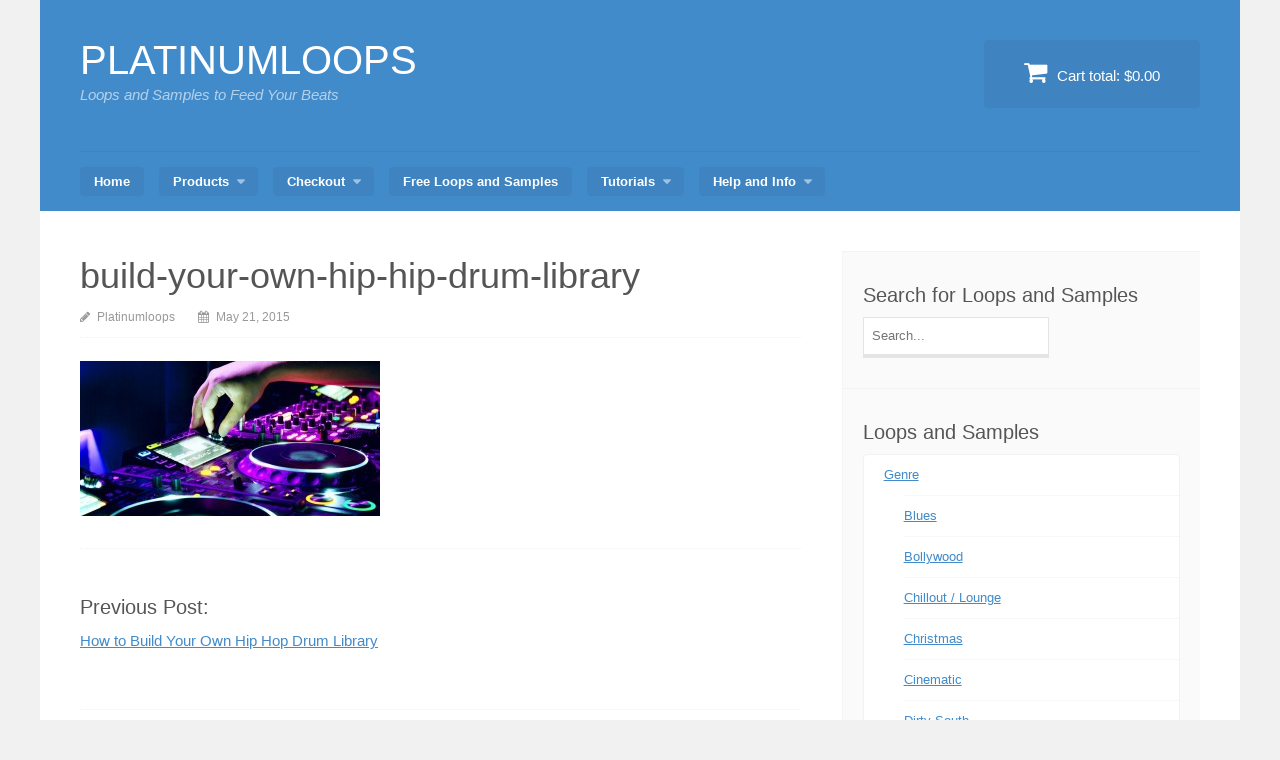

--- FILE ---
content_type: text/html; charset=UTF-8
request_url: https://www.platinumloops.com/how-to-build-your-own-hip-hop-drum-library/build-your-own-hip-hip-drum-library/
body_size: 8832
content:
<!DOCTYPE html>
<html lang="en-US">
<head>
<meta charset="UTF-8">
<meta name="viewport" content="width=device-width, initial-scale=1">
<link rel="profile" href="http://gmpg.org/xfn/11">
<link rel="pingback" href="https://www.platinumloops.com/xmlrpc.php">
<meta name='robots' content='index, follow, max-image-preview:large, max-snippet:-1, max-video-preview:-1' />
	<style>img:is([sizes="auto" i], [sizes^="auto," i]) { contain-intrinsic-size: 3000px 1500px }</style>
	
	<!-- This site is optimized with the Yoast SEO plugin v26.1.1 - https://yoast.com/wordpress/plugins/seo/ -->
	<title>build-your-own-hip-hip-drum-library - PLATINUMLOOPS</title>
	<link rel="canonical" href="https://www.platinumloops.com/how-to-build-your-own-hip-hop-drum-library/build-your-own-hip-hip-drum-library/" />
	<meta property="og:locale" content="en_US" />
	<meta property="og:type" content="article" />
	<meta property="og:title" content="build-your-own-hip-hip-drum-library - PLATINUMLOOPS" />
	<meta property="og:url" content="https://www.platinumloops.com/how-to-build-your-own-hip-hop-drum-library/build-your-own-hip-hip-drum-library/" />
	<meta property="og:site_name" content="PLATINUMLOOPS" />
	<meta property="article:modified_time" content="2015-05-21T16:47:51+00:00" />
	<meta property="og:image" content="https://www.platinumloops.com/how-to-build-your-own-hip-hop-drum-library/build-your-own-hip-hip-drum-library" />
	<meta property="og:image:width" content="900" />
	<meta property="og:image:height" content="464" />
	<meta property="og:image:type" content="image/jpeg" />
	<script type="application/ld+json" class="yoast-schema-graph">{"@context":"https://schema.org","@graph":[{"@type":"WebPage","@id":"https://www.platinumloops.com/how-to-build-your-own-hip-hop-drum-library/build-your-own-hip-hip-drum-library/","url":"https://www.platinumloops.com/how-to-build-your-own-hip-hop-drum-library/build-your-own-hip-hip-drum-library/","name":"build-your-own-hip-hip-drum-library - PLATINUMLOOPS","isPartOf":{"@id":"https://www.platinumloops.com/#website"},"primaryImageOfPage":{"@id":"https://www.platinumloops.com/how-to-build-your-own-hip-hop-drum-library/build-your-own-hip-hip-drum-library/#primaryimage"},"image":{"@id":"https://www.platinumloops.com/how-to-build-your-own-hip-hop-drum-library/build-your-own-hip-hip-drum-library/#primaryimage"},"thumbnailUrl":"https://www.platinumloops.com/wp-content/uploads/2015/05/build-your-own-hip-hip-drum-library.jpg","datePublished":"2015-05-21T16:47:34+00:00","dateModified":"2015-05-21T16:47:51+00:00","breadcrumb":{"@id":"https://www.platinumloops.com/how-to-build-your-own-hip-hop-drum-library/build-your-own-hip-hip-drum-library/#breadcrumb"},"inLanguage":"en-US","potentialAction":[{"@type":"ReadAction","target":["https://www.platinumloops.com/how-to-build-your-own-hip-hop-drum-library/build-your-own-hip-hip-drum-library/"]}]},{"@type":"ImageObject","inLanguage":"en-US","@id":"https://www.platinumloops.com/how-to-build-your-own-hip-hop-drum-library/build-your-own-hip-hip-drum-library/#primaryimage","url":"https://www.platinumloops.com/wp-content/uploads/2015/05/build-your-own-hip-hip-drum-library.jpg","contentUrl":"https://www.platinumloops.com/wp-content/uploads/2015/05/build-your-own-hip-hip-drum-library.jpg","width":900,"height":464,"caption":"Build Your Own Hip Hop Drum Library"},{"@type":"BreadcrumbList","@id":"https://www.platinumloops.com/how-to-build-your-own-hip-hop-drum-library/build-your-own-hip-hip-drum-library/#breadcrumb","itemListElement":[{"@type":"ListItem","position":1,"name":"Home","item":"https://www.platinumloops.com/"},{"@type":"ListItem","position":2,"name":"How to Build Your Own Hip Hop Drum Library","item":"https://www.platinumloops.com/how-to-build-your-own-hip-hop-drum-library/"},{"@type":"ListItem","position":3,"name":"build-your-own-hip-hip-drum-library"}]},{"@type":"WebSite","@id":"https://www.platinumloops.com/#website","url":"https://www.platinumloops.com/","name":"PLATINUMLOOPS","description":"Loops and Samples to Feed Your Beats","publisher":{"@id":"https://www.platinumloops.com/#organization"},"potentialAction":[{"@type":"SearchAction","target":{"@type":"EntryPoint","urlTemplate":"https://www.platinumloops.com/?s={search_term_string}"},"query-input":{"@type":"PropertyValueSpecification","valueRequired":true,"valueName":"search_term_string"}}],"inLanguage":"en-US"},{"@type":"Organization","@id":"https://www.platinumloops.com/#organization","name":"Platinumloops","url":"https://www.platinumloops.com/","logo":{"@type":"ImageObject","inLanguage":"en-US","@id":"https://www.platinumloops.com/#/schema/logo/image/","url":"https://www.platinumloops.com/wp-content/uploads/2014/05/pl-logo-2014-small-b.jpg","contentUrl":"https://www.platinumloops.com/wp-content/uploads/2014/05/pl-logo-2014-small-b.jpg","width":296,"height":32,"caption":"Platinumloops"},"image":{"@id":"https://www.platinumloops.com/#/schema/logo/image/"}}]}</script>
	<!-- / Yoast SEO plugin. -->


<link rel="alternate" type="application/rss+xml" title="PLATINUMLOOPS &raquo; Feed" href="https://www.platinumloops.com/feed/" />
<link rel="alternate" type="application/rss+xml" title="PLATINUMLOOPS &raquo; Comments Feed" href="https://www.platinumloops.com/comments/feed/" />
<script type="text/javascript">
/* <![CDATA[ */
window._wpemojiSettings = {"baseUrl":"https:\/\/s.w.org\/images\/core\/emoji\/16.0.1\/72x72\/","ext":".png","svgUrl":"https:\/\/s.w.org\/images\/core\/emoji\/16.0.1\/svg\/","svgExt":".svg","source":{"concatemoji":"https:\/\/www.platinumloops.com\/wp-includes\/js\/wp-emoji-release.min.js?ver=6.8.3"}};
/*! This file is auto-generated */
!function(s,n){var o,i,e;function c(e){try{var t={supportTests:e,timestamp:(new Date).valueOf()};sessionStorage.setItem(o,JSON.stringify(t))}catch(e){}}function p(e,t,n){e.clearRect(0,0,e.canvas.width,e.canvas.height),e.fillText(t,0,0);var t=new Uint32Array(e.getImageData(0,0,e.canvas.width,e.canvas.height).data),a=(e.clearRect(0,0,e.canvas.width,e.canvas.height),e.fillText(n,0,0),new Uint32Array(e.getImageData(0,0,e.canvas.width,e.canvas.height).data));return t.every(function(e,t){return e===a[t]})}function u(e,t){e.clearRect(0,0,e.canvas.width,e.canvas.height),e.fillText(t,0,0);for(var n=e.getImageData(16,16,1,1),a=0;a<n.data.length;a++)if(0!==n.data[a])return!1;return!0}function f(e,t,n,a){switch(t){case"flag":return n(e,"\ud83c\udff3\ufe0f\u200d\u26a7\ufe0f","\ud83c\udff3\ufe0f\u200b\u26a7\ufe0f")?!1:!n(e,"\ud83c\udde8\ud83c\uddf6","\ud83c\udde8\u200b\ud83c\uddf6")&&!n(e,"\ud83c\udff4\udb40\udc67\udb40\udc62\udb40\udc65\udb40\udc6e\udb40\udc67\udb40\udc7f","\ud83c\udff4\u200b\udb40\udc67\u200b\udb40\udc62\u200b\udb40\udc65\u200b\udb40\udc6e\u200b\udb40\udc67\u200b\udb40\udc7f");case"emoji":return!a(e,"\ud83e\udedf")}return!1}function g(e,t,n,a){var r="undefined"!=typeof WorkerGlobalScope&&self instanceof WorkerGlobalScope?new OffscreenCanvas(300,150):s.createElement("canvas"),o=r.getContext("2d",{willReadFrequently:!0}),i=(o.textBaseline="top",o.font="600 32px Arial",{});return e.forEach(function(e){i[e]=t(o,e,n,a)}),i}function t(e){var t=s.createElement("script");t.src=e,t.defer=!0,s.head.appendChild(t)}"undefined"!=typeof Promise&&(o="wpEmojiSettingsSupports",i=["flag","emoji"],n.supports={everything:!0,everythingExceptFlag:!0},e=new Promise(function(e){s.addEventListener("DOMContentLoaded",e,{once:!0})}),new Promise(function(t){var n=function(){try{var e=JSON.parse(sessionStorage.getItem(o));if("object"==typeof e&&"number"==typeof e.timestamp&&(new Date).valueOf()<e.timestamp+604800&&"object"==typeof e.supportTests)return e.supportTests}catch(e){}return null}();if(!n){if("undefined"!=typeof Worker&&"undefined"!=typeof OffscreenCanvas&&"undefined"!=typeof URL&&URL.createObjectURL&&"undefined"!=typeof Blob)try{var e="postMessage("+g.toString()+"("+[JSON.stringify(i),f.toString(),p.toString(),u.toString()].join(",")+"));",a=new Blob([e],{type:"text/javascript"}),r=new Worker(URL.createObjectURL(a),{name:"wpTestEmojiSupports"});return void(r.onmessage=function(e){c(n=e.data),r.terminate(),t(n)})}catch(e){}c(n=g(i,f,p,u))}t(n)}).then(function(e){for(var t in e)n.supports[t]=e[t],n.supports.everything=n.supports.everything&&n.supports[t],"flag"!==t&&(n.supports.everythingExceptFlag=n.supports.everythingExceptFlag&&n.supports[t]);n.supports.everythingExceptFlag=n.supports.everythingExceptFlag&&!n.supports.flag,n.DOMReady=!1,n.readyCallback=function(){n.DOMReady=!0}}).then(function(){return e}).then(function(){var e;n.supports.everything||(n.readyCallback(),(e=n.source||{}).concatemoji?t(e.concatemoji):e.wpemoji&&e.twemoji&&(t(e.twemoji),t(e.wpemoji)))}))}((window,document),window._wpemojiSettings);
/* ]]> */
</script>
<style id='wp-emoji-styles-inline-css' type='text/css'>

	img.wp-smiley, img.emoji {
		display: inline !important;
		border: none !important;
		box-shadow: none !important;
		height: 1em !important;
		width: 1em !important;
		margin: 0 0.07em !important;
		vertical-align: -0.1em !important;
		background: none !important;
		padding: 0 !important;
	}
</style>
<link rel='stylesheet' id='wp-block-library-css' href='https://www.platinumloops.com/wp-includes/css/dist/block-library/style.min.css?ver=6.8.3' type='text/css' media='all' />
<style id='classic-theme-styles-inline-css' type='text/css'>
/*! This file is auto-generated */
.wp-block-button__link{color:#fff;background-color:#32373c;border-radius:9999px;box-shadow:none;text-decoration:none;padding:calc(.667em + 2px) calc(1.333em + 2px);font-size:1.125em}.wp-block-file__button{background:#32373c;color:#fff;text-decoration:none}
</style>
<link rel='stylesheet' id='edd-blocks-css' href='https://www.platinumloops.com/wp-content/plugins/easy-digital-downloads-pro/includes/blocks/assets/css/edd-blocks.css?ver=3.5.2' type='text/css' media='all' />
<style id='global-styles-inline-css' type='text/css'>
:root{--wp--preset--aspect-ratio--square: 1;--wp--preset--aspect-ratio--4-3: 4/3;--wp--preset--aspect-ratio--3-4: 3/4;--wp--preset--aspect-ratio--3-2: 3/2;--wp--preset--aspect-ratio--2-3: 2/3;--wp--preset--aspect-ratio--16-9: 16/9;--wp--preset--aspect-ratio--9-16: 9/16;--wp--preset--color--black: #000000;--wp--preset--color--cyan-bluish-gray: #abb8c3;--wp--preset--color--white: #ffffff;--wp--preset--color--pale-pink: #f78da7;--wp--preset--color--vivid-red: #cf2e2e;--wp--preset--color--luminous-vivid-orange: #ff6900;--wp--preset--color--luminous-vivid-amber: #fcb900;--wp--preset--color--light-green-cyan: #7bdcb5;--wp--preset--color--vivid-green-cyan: #00d084;--wp--preset--color--pale-cyan-blue: #8ed1fc;--wp--preset--color--vivid-cyan-blue: #0693e3;--wp--preset--color--vivid-purple: #9b51e0;--wp--preset--gradient--vivid-cyan-blue-to-vivid-purple: linear-gradient(135deg,rgba(6,147,227,1) 0%,rgb(155,81,224) 100%);--wp--preset--gradient--light-green-cyan-to-vivid-green-cyan: linear-gradient(135deg,rgb(122,220,180) 0%,rgb(0,208,130) 100%);--wp--preset--gradient--luminous-vivid-amber-to-luminous-vivid-orange: linear-gradient(135deg,rgba(252,185,0,1) 0%,rgba(255,105,0,1) 100%);--wp--preset--gradient--luminous-vivid-orange-to-vivid-red: linear-gradient(135deg,rgba(255,105,0,1) 0%,rgb(207,46,46) 100%);--wp--preset--gradient--very-light-gray-to-cyan-bluish-gray: linear-gradient(135deg,rgb(238,238,238) 0%,rgb(169,184,195) 100%);--wp--preset--gradient--cool-to-warm-spectrum: linear-gradient(135deg,rgb(74,234,220) 0%,rgb(151,120,209) 20%,rgb(207,42,186) 40%,rgb(238,44,130) 60%,rgb(251,105,98) 80%,rgb(254,248,76) 100%);--wp--preset--gradient--blush-light-purple: linear-gradient(135deg,rgb(255,206,236) 0%,rgb(152,150,240) 100%);--wp--preset--gradient--blush-bordeaux: linear-gradient(135deg,rgb(254,205,165) 0%,rgb(254,45,45) 50%,rgb(107,0,62) 100%);--wp--preset--gradient--luminous-dusk: linear-gradient(135deg,rgb(255,203,112) 0%,rgb(199,81,192) 50%,rgb(65,88,208) 100%);--wp--preset--gradient--pale-ocean: linear-gradient(135deg,rgb(255,245,203) 0%,rgb(182,227,212) 50%,rgb(51,167,181) 100%);--wp--preset--gradient--electric-grass: linear-gradient(135deg,rgb(202,248,128) 0%,rgb(113,206,126) 100%);--wp--preset--gradient--midnight: linear-gradient(135deg,rgb(2,3,129) 0%,rgb(40,116,252) 100%);--wp--preset--font-size--small: 13px;--wp--preset--font-size--medium: 20px;--wp--preset--font-size--large: 36px;--wp--preset--font-size--x-large: 42px;--wp--preset--spacing--20: 0.44rem;--wp--preset--spacing--30: 0.67rem;--wp--preset--spacing--40: 1rem;--wp--preset--spacing--50: 1.5rem;--wp--preset--spacing--60: 2.25rem;--wp--preset--spacing--70: 3.38rem;--wp--preset--spacing--80: 5.06rem;--wp--preset--shadow--natural: 6px 6px 9px rgba(0, 0, 0, 0.2);--wp--preset--shadow--deep: 12px 12px 50px rgba(0, 0, 0, 0.4);--wp--preset--shadow--sharp: 6px 6px 0px rgba(0, 0, 0, 0.2);--wp--preset--shadow--outlined: 6px 6px 0px -3px rgba(255, 255, 255, 1), 6px 6px rgba(0, 0, 0, 1);--wp--preset--shadow--crisp: 6px 6px 0px rgba(0, 0, 0, 1);}:where(.is-layout-flex){gap: 0.5em;}:where(.is-layout-grid){gap: 0.5em;}body .is-layout-flex{display: flex;}.is-layout-flex{flex-wrap: wrap;align-items: center;}.is-layout-flex > :is(*, div){margin: 0;}body .is-layout-grid{display: grid;}.is-layout-grid > :is(*, div){margin: 0;}:where(.wp-block-columns.is-layout-flex){gap: 2em;}:where(.wp-block-columns.is-layout-grid){gap: 2em;}:where(.wp-block-post-template.is-layout-flex){gap: 1.25em;}:where(.wp-block-post-template.is-layout-grid){gap: 1.25em;}.has-black-color{color: var(--wp--preset--color--black) !important;}.has-cyan-bluish-gray-color{color: var(--wp--preset--color--cyan-bluish-gray) !important;}.has-white-color{color: var(--wp--preset--color--white) !important;}.has-pale-pink-color{color: var(--wp--preset--color--pale-pink) !important;}.has-vivid-red-color{color: var(--wp--preset--color--vivid-red) !important;}.has-luminous-vivid-orange-color{color: var(--wp--preset--color--luminous-vivid-orange) !important;}.has-luminous-vivid-amber-color{color: var(--wp--preset--color--luminous-vivid-amber) !important;}.has-light-green-cyan-color{color: var(--wp--preset--color--light-green-cyan) !important;}.has-vivid-green-cyan-color{color: var(--wp--preset--color--vivid-green-cyan) !important;}.has-pale-cyan-blue-color{color: var(--wp--preset--color--pale-cyan-blue) !important;}.has-vivid-cyan-blue-color{color: var(--wp--preset--color--vivid-cyan-blue) !important;}.has-vivid-purple-color{color: var(--wp--preset--color--vivid-purple) !important;}.has-black-background-color{background-color: var(--wp--preset--color--black) !important;}.has-cyan-bluish-gray-background-color{background-color: var(--wp--preset--color--cyan-bluish-gray) !important;}.has-white-background-color{background-color: var(--wp--preset--color--white) !important;}.has-pale-pink-background-color{background-color: var(--wp--preset--color--pale-pink) !important;}.has-vivid-red-background-color{background-color: var(--wp--preset--color--vivid-red) !important;}.has-luminous-vivid-orange-background-color{background-color: var(--wp--preset--color--luminous-vivid-orange) !important;}.has-luminous-vivid-amber-background-color{background-color: var(--wp--preset--color--luminous-vivid-amber) !important;}.has-light-green-cyan-background-color{background-color: var(--wp--preset--color--light-green-cyan) !important;}.has-vivid-green-cyan-background-color{background-color: var(--wp--preset--color--vivid-green-cyan) !important;}.has-pale-cyan-blue-background-color{background-color: var(--wp--preset--color--pale-cyan-blue) !important;}.has-vivid-cyan-blue-background-color{background-color: var(--wp--preset--color--vivid-cyan-blue) !important;}.has-vivid-purple-background-color{background-color: var(--wp--preset--color--vivid-purple) !important;}.has-black-border-color{border-color: var(--wp--preset--color--black) !important;}.has-cyan-bluish-gray-border-color{border-color: var(--wp--preset--color--cyan-bluish-gray) !important;}.has-white-border-color{border-color: var(--wp--preset--color--white) !important;}.has-pale-pink-border-color{border-color: var(--wp--preset--color--pale-pink) !important;}.has-vivid-red-border-color{border-color: var(--wp--preset--color--vivid-red) !important;}.has-luminous-vivid-orange-border-color{border-color: var(--wp--preset--color--luminous-vivid-orange) !important;}.has-luminous-vivid-amber-border-color{border-color: var(--wp--preset--color--luminous-vivid-amber) !important;}.has-light-green-cyan-border-color{border-color: var(--wp--preset--color--light-green-cyan) !important;}.has-vivid-green-cyan-border-color{border-color: var(--wp--preset--color--vivid-green-cyan) !important;}.has-pale-cyan-blue-border-color{border-color: var(--wp--preset--color--pale-cyan-blue) !important;}.has-vivid-cyan-blue-border-color{border-color: var(--wp--preset--color--vivid-cyan-blue) !important;}.has-vivid-purple-border-color{border-color: var(--wp--preset--color--vivid-purple) !important;}.has-vivid-cyan-blue-to-vivid-purple-gradient-background{background: var(--wp--preset--gradient--vivid-cyan-blue-to-vivid-purple) !important;}.has-light-green-cyan-to-vivid-green-cyan-gradient-background{background: var(--wp--preset--gradient--light-green-cyan-to-vivid-green-cyan) !important;}.has-luminous-vivid-amber-to-luminous-vivid-orange-gradient-background{background: var(--wp--preset--gradient--luminous-vivid-amber-to-luminous-vivid-orange) !important;}.has-luminous-vivid-orange-to-vivid-red-gradient-background{background: var(--wp--preset--gradient--luminous-vivid-orange-to-vivid-red) !important;}.has-very-light-gray-to-cyan-bluish-gray-gradient-background{background: var(--wp--preset--gradient--very-light-gray-to-cyan-bluish-gray) !important;}.has-cool-to-warm-spectrum-gradient-background{background: var(--wp--preset--gradient--cool-to-warm-spectrum) !important;}.has-blush-light-purple-gradient-background{background: var(--wp--preset--gradient--blush-light-purple) !important;}.has-blush-bordeaux-gradient-background{background: var(--wp--preset--gradient--blush-bordeaux) !important;}.has-luminous-dusk-gradient-background{background: var(--wp--preset--gradient--luminous-dusk) !important;}.has-pale-ocean-gradient-background{background: var(--wp--preset--gradient--pale-ocean) !important;}.has-electric-grass-gradient-background{background: var(--wp--preset--gradient--electric-grass) !important;}.has-midnight-gradient-background{background: var(--wp--preset--gradient--midnight) !important;}.has-small-font-size{font-size: var(--wp--preset--font-size--small) !important;}.has-medium-font-size{font-size: var(--wp--preset--font-size--medium) !important;}.has-large-font-size{font-size: var(--wp--preset--font-size--large) !important;}.has-x-large-font-size{font-size: var(--wp--preset--font-size--x-large) !important;}
:where(.wp-block-post-template.is-layout-flex){gap: 1.25em;}:where(.wp-block-post-template.is-layout-grid){gap: 1.25em;}
:where(.wp-block-columns.is-layout-flex){gap: 2em;}:where(.wp-block-columns.is-layout-grid){gap: 2em;}
:root :where(.wp-block-pullquote){font-size: 1.5em;line-height: 1.6;}
</style>
<link rel='stylesheet' id='contact-form-7-css' href='https://www.platinumloops.com/wp-content/plugins/contact-form-7/includes/css/styles.css?ver=6.1.2' type='text/css' media='all' />
<link rel='stylesheet' id='wpcdt-public-css-css' href='https://www.platinumloops.com/wp-content/plugins/countdown-timer-ultimate/assets/css/wpcdt-public.css?ver=2.6.6' type='text/css' media='all' />
<link rel='stylesheet' id='edd-styles-css' href='https://www.platinumloops.com/wp-content/plugins/easy-digital-downloads-pro/assets/css/edd.min.css?ver=3.5.2' type='text/css' media='all' />
<link rel='stylesheet' id='vendd-style-css' href='https://www.platinumloops.com/wp-content/themes/vendd/style.css?ver=6.8.3' type='text/css' media='all' />
<link rel='stylesheet' id='vendd-fontawesome-css' href='https://www.platinumloops.com/wp-content/themes/vendd/inc/fonts/font-awesome/css/font-awesome.min.css?ver=1.2.7' type='text/css' media='all' />
<script type="text/javascript" src="https://www.platinumloops.com/wp-includes/js/jquery/jquery.min.js?ver=3.7.1" id="jquery-core-js"></script>
<script type="text/javascript" src="https://www.platinumloops.com/wp-includes/js/jquery/jquery-migrate.min.js?ver=3.4.1" id="jquery-migrate-js"></script>
<link rel="https://api.w.org/" href="https://www.platinumloops.com/wp-json/" /><link rel="alternate" title="JSON" type="application/json" href="https://www.platinumloops.com/wp-json/wp/v2/media/2544" /><link rel="EditURI" type="application/rsd+xml" title="RSD" href="https://www.platinumloops.com/xmlrpc.php?rsd" />
<meta name="generator" content="WordPress 6.8.3" />
<link rel='shortlink' href='https://www.platinumloops.com/?p=2544' />
<link rel="alternate" title="oEmbed (JSON)" type="application/json+oembed" href="https://www.platinumloops.com/wp-json/oembed/1.0/embed?url=https%3A%2F%2Fwww.platinumloops.com%2Fhow-to-build-your-own-hip-hop-drum-library%2Fbuild-your-own-hip-hip-drum-library%2F" />
<link rel="alternate" title="oEmbed (XML)" type="text/xml+oembed" href="https://www.platinumloops.com/wp-json/oembed/1.0/embed?url=https%3A%2F%2Fwww.platinumloops.com%2Fhow-to-build-your-own-hip-hop-drum-library%2Fbuild-your-own-hip-hip-drum-library%2F&#038;format=xml" />
<meta name="generator" content="Easy Digital Downloads v3.5.2" />

	<style type="text/css">
									</style>
	</head>

<body class="attachment wp-singular attachment-template-default single single-attachment postid-2544 attachmentid-2544 attachment-jpeg wp-theme-vendd edd-js-none">
<div id="page" class="hfeed site">
	<a class="skip-link screen-reader-text" href="#content">Skip to content</a>

	
	<header id="masthead" class="site-header" role="banner">
		<div class="page-inner">
			<div class="site-branding">
				<span class="site-title">
												<a href="https://www.platinumloops.com/" title="PLATINUMLOOPS" rel="home">
							PLATINUMLOOPS							</a>
											</span>
									<h2 class="site-description">Loops and Samples to Feed Your Beats</h2>
							</div>

												<a href="https://www.platinumloops.com/checkout/" class="header-cart">
						<i class="fa fa-shopping-cart"></i>
						Cart total: <span class="header-cart-total">&#36;0.00</span>					</a>
							
							<nav id="site-navigation" class="main-navigation" role="navigation">
					<span class="menu-toggle"><span class="vendd-menu-toggle-text">Menu</span><i class="fa fa-bars vendd-menu-icon"></i></span>
					<div class="menu-second-container"><ul id="menu-second" class="clear nav-menu"><li id="menu-item-2670" class="menu-item menu-item-type-custom menu-item-object-custom menu-item-home menu-item-2670"><a href="https://www.platinumloops.com">Home</a></li>
<li id="menu-item-2582" class="menu-item menu-item-type-custom menu-item-object-custom menu-item-has-children menu-item-2582"><a href="https://www.platinumloops.com/downloads/">Products</a>
<ul class="sub-menu">
	<li id="menu-item-2578" class="menu-item menu-item-type-taxonomy menu-item-object-download_category menu-item-2578"><a href="https://www.platinumloops.com/downloads/category/genre/">Genre</a></li>
	<li id="menu-item-2579" class="menu-item menu-item-type-taxonomy menu-item-object-download_category menu-item-2579"><a href="https://www.platinumloops.com/downloads/category/instrument/">Instrument</a></li>
	<li id="menu-item-2580" class="menu-item menu-item-type-taxonomy menu-item-object-download_category menu-item-2580"><a href="https://www.platinumloops.com/downloads/category/megapack-bundles/">MegaPack Bundles</a></li>
	<li id="menu-item-2581" class="menu-item menu-item-type-taxonomy menu-item-object-download_category menu-item-2581"><a href="https://www.platinumloops.com/downloads/category/multisamples/">Multisamples</a></li>
</ul>
</li>
<li id="menu-item-2961" class="menu-item menu-item-type-custom menu-item-object-custom menu-item-has-children menu-item-2961"><a href="https://www.platinumloops.com/checkout/">Checkout</a>
<ul class="sub-menu">
	<li id="menu-item-3137" class="menu-item menu-item-type-custom menu-item-object-custom menu-item-3137"><a href="https://www.platinumloops.com/customer-login/">Customer Login</a></li>
	<li id="menu-item-2669" class="menu-item menu-item-type-post_type menu-item-object-page menu-item-2669"><a href="https://www.platinumloops.com/checkout/purchase-history/">Purchase History</a></li>
</ul>
</li>
<li id="menu-item-2585" class="menu-item menu-item-type-custom menu-item-object-custom menu-item-2585"><a href="https://www.platinumloops.com/free-loops-and-samples/">Free Loops and Samples</a></li>
<li id="menu-item-2576" class="menu-item menu-item-type-taxonomy menu-item-object-category menu-item-has-children menu-item-2576"><a href="https://www.platinumloops.com/category/tutorials/">Tutorials</a>
<ul class="sub-menu">
	<li id="menu-item-2586" class="menu-item menu-item-type-custom menu-item-object-custom menu-item-2586"><a href="https://www.platinumloops.com/category/tutorials/">Tutorials</a></li>
	<li id="menu-item-2577" class="menu-item menu-item-type-taxonomy menu-item-object-category menu-item-2577"><a href="https://www.platinumloops.com/category/free-sounds/">Free Sounds</a></li>
</ul>
</li>
<li id="menu-item-2658" class="menu-item menu-item-type-post_type menu-item-object-page menu-item-has-children menu-item-2658"><a href="https://www.platinumloops.com/help-and-information/">Help and Info</a>
<ul class="sub-menu">
	<li id="menu-item-2660" class="menu-item menu-item-type-post_type menu-item-object-page menu-item-2660"><a href="https://www.platinumloops.com/about-platinumloops/">About Platinumloops</a></li>
	<li id="menu-item-2647" class="menu-item menu-item-type-post_type menu-item-object-page menu-item-2647"><a href="https://www.platinumloops.com/frequently-asked-questions/">Frequently Asked Questions</a></li>
	<li id="menu-item-2646" class="menu-item menu-item-type-post_type menu-item-object-page menu-item-2646"><a href="https://www.platinumloops.com/contact-platinumloops/">Contact Platinumloops</a></li>
	<li id="menu-item-2648" class="menu-item menu-item-type-post_type menu-item-object-page menu-item-2648"><a href="https://www.platinumloops.com/how-to-download-your-sample-packs/">How to Download Your Sample Packs</a></li>
	<li id="menu-item-2659" class="menu-item menu-item-type-post_type menu-item-object-page menu-item-2659"><a href="https://www.platinumloops.com/how-to-buy/">How to Buy</a></li>
</ul>
</li>
</ul></div>				</nav><!-- #site-navigation -->
					</div><!-- .page-inner [header] -->

	</header><!-- #masthead -->

	<div id="content" class="site-content">
		<div class="page-inner">

	<div id="primary" class="content-area">
		<main id="main" class="site-main" role="main">

		
			
<article id="post-2544" class="post-2544 attachment type-attachment status-inherit hentry">
	<header class="entry-header">
		<h1 class="entry-title">build-your-own-hip-hip-drum-library</h1>
		<div class="entry-meta">
				<span class="byline byline-item">
		<i class="fa fa-pencil"></i>
		<span class="author vcard"><a class="url fn n" href="https://www.platinumloops.com/author/hu8ob9io1/">Platinumloops</a></span>	</span>
	<span class="posted-on byline-item">
		<i class="fa fa-calendar"></i>
		<a href="https://www.platinumloops.com/how-to-build-your-own-hip-hop-drum-library/build-your-own-hip-hip-drum-library/" rel="bookmark"><time class="entry-date published" datetime="2015-05-21T16:47:34-07:00">May 21, 2015</time><time class="updated" datetime="2015-05-21T16:47:51-07:00">May 21, 2015</time></a>	</span>
			</div><!-- .entry-meta -->
	</header><!-- .entry-header -->

	<div class="entry-content">
		<p class="attachment"><a href='https://www.platinumloops.com/wp-content/uploads/2015/05/build-your-own-hip-hip-drum-library.jpg'><img decoding="async" width="300" height="155" src="https://www.platinumloops.com/wp-content/uploads/2015/05/build-your-own-hip-hip-drum-library-300x155.jpg" class="attachment-medium size-medium" alt="Build Your Own Hip Hop Drum Library" srcset="https://www.platinumloops.com/wp-content/uploads/2015/05/build-your-own-hip-hip-drum-library-300x155.jpg 300w, https://www.platinumloops.com/wp-content/uploads/2015/05/build-your-own-hip-hip-drum-library.jpg 900w" sizes="(max-width: 300px) 100vw, 300px" /></a></p>
	</div><!-- .entry-content -->

	<footer class="entry-footer">
			</footer><!-- .entry-footer -->
</article><!-- #post-## -->

				<nav class="navigation post-navigation" role="navigation">
		<h1 class="screen-reader-text">Post navigation</h1>
		<div class="nav-links">
			<div class="nav-previous"><span class="post-nav-title">Previous Post:</span> <a href="https://www.platinumloops.com/how-to-build-your-own-hip-hop-drum-library/" rel="prev">How to Build Your Own Hip Hop Drum Library</a></div>		</div><!-- .nav-links -->
	</nav><!-- .navigation -->
	
			
		
		</main><!-- #main -->
	</div><!-- #primary -->


<div id="secondary" class="widget-area" role="complementary">

	<aside id="search-6" class="widget widget_search"><span class="widget-title">Search for Loops and Samples</span><form role="search" method="get" id="search-form" action="https://www.platinumloops.com/">
    <div class="search-wrap">
    	<label class="screen-reader-text" for="s">Search for:</label>
        <input type="search" placeholder="Search..." name="s" id="search-input" value="" />
        <input class="screen-reader-text" type="submit" id="search-submit" value="Search" />
    </div>
</form>
</aside><aside id="edd_categories_tags_widget-5" class="widget widget_edd_categories_tags_widget"><span class="widget-title">Loops and Samples</span><ul class="edd-taxonomy-widget">
	<li class="cat-item cat-item-84"><a href="https://www.platinumloops.com/downloads/category/genre/">Genre</a>
<ul class='children'>
	<li class="cat-item cat-item-105"><a href="https://www.platinumloops.com/downloads/category/genre/blues/">Blues</a>
</li>
	<li class="cat-item cat-item-101"><a href="https://www.platinumloops.com/downloads/category/genre/bollywood/">Bollywood</a>
</li>
	<li class="cat-item cat-item-102"><a href="https://www.platinumloops.com/downloads/category/genre/chillout-lounge/">Chillout / Lounge</a>
</li>
	<li class="cat-item cat-item-106"><a href="https://www.platinumloops.com/downloads/category/genre/christmas/">Christmas</a>
</li>
	<li class="cat-item cat-item-107"><a href="https://www.platinumloops.com/downloads/category/genre/cinematic/">Cinematic</a>
</li>
	<li class="cat-item cat-item-108"><a href="https://www.platinumloops.com/downloads/category/genre/dirty-south/">Dirty South</a>
</li>
	<li class="cat-item cat-item-347"><a href="https://www.platinumloops.com/downloads/category/genre/disco-loops-and-samples/">Disco</a>
</li>
	<li class="cat-item cat-item-109"><a href="https://www.platinumloops.com/downloads/category/genre/drumnbass/">Drum n Bass</a>
</li>
	<li class="cat-item cat-item-110"><a href="https://www.platinumloops.com/downloads/category/genre/dubstep/">Dubstep</a>
</li>
	<li class="cat-item cat-item-111"><a href="https://www.platinumloops.com/downloads/category/genre/edm/">EDM</a>
</li>
	<li class="cat-item cat-item-112"><a href="https://www.platinumloops.com/downloads/category/genre/ethnic-world/">Ethnic / World</a>
	<ul class='children'>
	<li class="cat-item cat-item-121"><a href="https://www.platinumloops.com/downloads/category/genre/ethnic-world/indian/">Indian</a>
</li>
	<li class="cat-item cat-item-122"><a href="https://www.platinumloops.com/downloads/category/genre/ethnic-world/jazz/">Jazz</a>
</li>
	</ul>
</li>
	<li class="cat-item cat-item-113"><a href="https://www.platinumloops.com/downloads/category/genre/funk/">Funk</a>
</li>
	<li class="cat-item cat-item-114"><a href="https://www.platinumloops.com/downloads/category/genre/hip-hop/">Hip Hop</a>
</li>
	<li class="cat-item cat-item-115"><a href="https://www.platinumloops.com/downloads/category/genre/horror/">Horror</a>
</li>
	<li class="cat-item cat-item-116"><a href="https://www.platinumloops.com/downloads/category/genre/house/">House</a>
	<ul class='children'>
	<li class="cat-item cat-item-117"><a href="https://www.platinumloops.com/downloads/category/genre/house/complextro/">Complextro</a>
</li>
	<li class="cat-item cat-item-118"><a href="https://www.platinumloops.com/downloads/category/genre/house/progressive-house/">Progressive House</a>
</li>
	<li class="cat-item cat-item-119"><a href="https://www.platinumloops.com/downloads/category/genre/house/swedish-house/">Swedish House</a>
</li>
	<li class="cat-item cat-item-120"><a href="https://www.platinumloops.com/downloads/category/genre/house/tech-house/">Tech House</a>
</li>
	</ul>
</li>
	<li class="cat-item cat-item-89"><a href="https://www.platinumloops.com/downloads/category/genre/jungle/">Jungle</a>
</li>
	<li class="cat-item cat-item-90"><a href="https://www.platinumloops.com/downloads/category/genre/latin/">Latin</a>
</li>
	<li class="cat-item cat-item-91"><a href="https://www.platinumloops.com/downloads/category/genre/metal/">Metal / Metalcore</a>
</li>
	<li class="cat-item cat-item-92"><a href="https://www.platinumloops.com/downloads/category/genre/orchestral/">Orchestral</a>
</li>
	<li class="cat-item cat-item-103"><a href="https://www.platinumloops.com/downloads/category/genre/pop/">Pop</a>
</li>
	<li class="cat-item cat-item-93"><a href="https://www.platinumloops.com/downloads/category/genre/rnb/">R &amp; B</a>
</li>
	<li class="cat-item cat-item-94"><a href="https://www.platinumloops.com/downloads/category/genre/reggae-ska/">Reggae &amp; Ska</a>
</li>
	<li class="cat-item cat-item-95"><a href="https://www.platinumloops.com/downloads/category/genre/reggaeton/">Reggaeton</a>
</li>
	<li class="cat-item cat-item-96"><a href="https://www.platinumloops.com/downloads/category/genre/rock/">Rock</a>
</li>
	<li class="cat-item cat-item-97"><a href="https://www.platinumloops.com/downloads/category/genre/soul/">Soul</a>
</li>
	<li class="cat-item cat-item-98"><a href="https://www.platinumloops.com/downloads/category/genre/techno/">Techno</a>
</li>
	<li class="cat-item cat-item-99"><a href="https://www.platinumloops.com/downloads/category/genre/trance/">Trance</a>
</li>
	<li class="cat-item cat-item-100"><a href="https://www.platinumloops.com/downloads/category/genre/trap/">Trap</a>
</li>
</ul>
</li>
	<li class="cat-item cat-item-104"><a href="https://www.platinumloops.com/downloads/category/instrument/">Instrument</a>
<ul class='children'>
	<li class="cat-item cat-item-123"><a href="https://www.platinumloops.com/downloads/category/instrument/bass-guitar/">Bass Guitar</a>
</li>
	<li class="cat-item cat-item-124"><a href="https://www.platinumloops.com/downloads/category/instrument/brass-reeds-horns/">Brass, Reeds &amp; Horns</a>
</li>
	<li class="cat-item cat-item-125"><a href="https://www.platinumloops.com/downloads/category/instrument/acoustic-drums/">Drums &gt; Acoustic</a>
	<ul class='children'>
	<li class="cat-item cat-item-311"><a href="https://www.platinumloops.com/downloads/category/instrument/acoustic-drums/funk-drums/">Funk</a>
</li>
	<li class="cat-item cat-item-312"><a href="https://www.platinumloops.com/downloads/category/instrument/acoustic-drums/metal-drums/">Metal / Metalcore</a>
</li>
	<li class="cat-item cat-item-314"><a href="https://www.platinumloops.com/downloads/category/instrument/acoustic-drums/rock-drums/">Rock</a>
</li>
	</ul>
</li>
	<li class="cat-item cat-item-126"><a href="https://www.platinumloops.com/downloads/category/instrument/electronic-drums/">Drums &gt; Electronic</a>
	<ul class='children'>
	<li class="cat-item cat-item-317"><a href="https://www.platinumloops.com/downloads/category/instrument/electronic-drums/hip-hop-drums/">Hip Hop</a>
</li>
	</ul>
</li>
	<li class="cat-item cat-item-127"><a href="https://www.platinumloops.com/downloads/category/instrument/acoustic-guitar/">Guitar &gt; Acoustic</a>
</li>
	<li class="cat-item cat-item-128"><a href="https://www.platinumloops.com/downloads/category/instrument/electric-guitar/">Guitar &gt; Electric</a>
	<ul class='children'>
	<li class="cat-item cat-item-315"><a href="https://www.platinumloops.com/downloads/category/instrument/electric-guitar/blues-guitar/">Blues</a>
</li>
	<li class="cat-item cat-item-318"><a href="https://www.platinumloops.com/downloads/category/instrument/electric-guitar/hip-hop-guitar/">Hip Hop Guitars</a>
</li>
	<li class="cat-item cat-item-308"><a href="https://www.platinumloops.com/downloads/category/instrument/electric-guitar/metal-guitars/">Metal Guitars</a>
</li>
	</ul>
</li>
	<li class="cat-item cat-item-129"><a href="https://www.platinumloops.com/downloads/category/instrument/harp/">Harp</a>
</li>
	<li class="cat-item cat-item-130"><a href="https://www.platinumloops.com/downloads/category/instrument/keyboards-piano/">Keyboards &amp; Piano</a>
</li>
	<li class="cat-item cat-item-131"><a href="https://www.platinumloops.com/downloads/category/instrument/mandolin/">Mandolin</a>
</li>
	<li class="cat-item cat-item-132"><a href="https://www.platinumloops.com/downloads/category/instrument/percussion/">Percussion</a>
	<ul class='children'>
	<li class="cat-item cat-item-309"><a href="https://www.platinumloops.com/downloads/category/instrument/percussion/dj-scratch/">DJ Scratch</a>
</li>
	</ul>
</li>
	<li class="cat-item cat-item-133"><a href="https://www.platinumloops.com/downloads/category/instrument/sitar/">Sitar</a>
</li>
	<li class="cat-item cat-item-137"><a href="https://www.platinumloops.com/downloads/category/instrument/synthesizer/">Synthesizer</a>
</li>
	<li class="cat-item cat-item-134"><a href="https://www.platinumloops.com/downloads/category/instrument/upright-double-bass/">Upright Double Bass</a>
</li>
	<li class="cat-item cat-item-135"><a href="https://www.platinumloops.com/downloads/category/instrument/violin-strings/">Violin and Strings</a>
</li>
	<li class="cat-item cat-item-136"><a href="https://www.platinumloops.com/downloads/category/instrument/vocals/">Vocals</a>
</li>
</ul>
</li>
	<li class="cat-item cat-item-178"><a href="https://www.platinumloops.com/downloads/category/megapack-bundles/">MegaPack Bundles</a>
</li>
	<li class="cat-item cat-item-191"><a href="https://www.platinumloops.com/downloads/category/multisamples/">Multisamples</a>
</li>
</ul>
</aside>
		<aside id="recent-posts-8" class="widget widget_recent_entries">
		<span class="widget-title">Beat Making Tutorials and Tips</span>
		<ul>
											<li>
					<a href="https://www.platinumloops.com/wav-files/">Learn About WAV Files</a>
									</li>
											<li>
					<a href="https://www.platinumloops.com/rex2-loops-and-samples/">Rex2 Loops and Samples</a>
									</li>
											<li>
					<a href="https://www.platinumloops.com/how-to-make-beats-the-beginners-guide/">How to Make Beats &#8211; The Beginners Guide</a>
									</li>
											<li>
					<a href="https://www.platinumloops.com/how-to-use-abletons-beat-repeat/">How to Use Abletons Beat Repeat</a>
									</li>
											<li>
					<a href="https://www.platinumloops.com/how-to-work-with-the-rex2-files-in-reason/">How To Work With The Rex2 Files In Reason</a>
									</li>
											<li>
					<a href="https://www.platinumloops.com/free-midi-hip-hop-drum-loops-famous-drum-breaks/">Free MIDI Hip Hop Drum Loops &#8211; Famous Drum Breaks</a>
									</li>
											<li>
					<a href="https://www.platinumloops.com/free-midi-drum-loops-most-sampled-drum-breaks/">Free MIDI Drum Loops &#8211; Most Sampled Drum Breaks</a>
									</li>
											<li>
					<a href="https://www.platinumloops.com/how-to-make-beats-in-garageband-using-loops/">How to Make Beats in Garageband using Loops</a>
									</li>
											<li>
					<a href="https://www.platinumloops.com/how-to-reduce-vocals-from-a-sample-in-logic/">How to Reduce Vocals from a Sample in Logic</a>
									</li>
											<li>
					<a href="https://www.platinumloops.com/how-to-create-a-screaming-wobble-synth-in-garageband/">How to Create a Screaming Wobble Synth in Garageband</a>
									</li>
											<li>
					<a href="https://www.platinumloops.com/how-to-master-a-track-in-logic-pro/">How to Master a Track in Logic Pro</a>
									</li>
											<li>
					<a href="https://www.platinumloops.com/free-dubstep-song-template-for-logic-pro/">Free Dubstep Song Template for Logic Pro</a>
									</li>
											<li>
					<a href="https://www.platinumloops.com/free-ableton-template-for-dubstep-2/">Free Ableton Template for Dubstep</a>
									</li>
											<li>
					<a href="https://www.platinumloops.com/free-massive-presets-for-dubstep-dubstep-mischief-v2/">Free Massive Presets for Dubstep &#8211; Dubstep Mischief V2</a>
									</li>
											<li>
					<a href="https://www.platinumloops.com/free-massive-presets-for-dubstep-mischief/">Free Massive Presets for Dubstep &#8211; Mischief</a>
									</li>
											<li>
					<a href="https://www.platinumloops.com/free-dubstep-samples-dubtropilis/">Free Dubstep Samples &#8211; Dubtropilis (220mb)</a>
									</li>
											<li>
					<a href="https://www.platinumloops.com/how-to-create-a-wobble-bass-synth-in-logic-pro/">How to Create a Wobble Bass Synth in Logic Pro</a>
									</li>
											<li>
					<a href="https://www.platinumloops.com/how-to-make-a-skrillex-reptile-bass-in-massive/">How to Make a Skrillex Reptile Bass in Massive</a>
									</li>
											<li>
					<a href="https://www.platinumloops.com/how-to-create-a-pitch-drop-wobble-synth-in-ableton/">How to Create a Pitch Drop Wobble Synth in Ableton</a>
									</li>
											<li>
					<a href="https://www.platinumloops.com/free-loops-and-samples/">Free Loops and Samples</a>
									</li>
					</ul>

		</aside>
		<aside id="recent-posts-5" class="widget widget_recent_entries">
		<span class="widget-title">Latest Tutorials</span>
		<ul>
											<li>
					<a href="https://www.platinumloops.com/wav-files/">Learn About WAV Files</a>
									</li>
											<li>
					<a href="https://www.platinumloops.com/rex2-loops-and-samples/">Rex2 Loops and Samples</a>
									</li>
											<li>
					<a href="https://www.platinumloops.com/how-to-make-beats-the-beginners-guide/">How to Make Beats &#8211; The Beginners Guide</a>
									</li>
											<li>
					<a href="https://www.platinumloops.com/how-to-use-abletons-beat-repeat/">How to Use Abletons Beat Repeat</a>
									</li>
											<li>
					<a href="https://www.platinumloops.com/how-to-work-with-the-rex2-files-in-reason/">How To Work With The Rex2 Files In Reason</a>
									</li>
					</ul>

		</aside>
</div><!-- #secondary -->
		</div><!-- .page-inner [content] -->
	</div><!-- #content -->

	<footer id="colophon" class="site-footer" role="contentinfo">
		<div class="page-inner">
			<div class="site-info">
				Loops and Samples to Feed Your Beats - PLATINUMLOOPS &copy; 2026			</div><!-- .site-info -->
		</div><!-- .page-inner [footer] -->
	</footer><!-- #colophon -->
</div><!-- #page -->

<script type="speculationrules">
{"prefetch":[{"source":"document","where":{"and":[{"href_matches":"\/*"},{"not":{"href_matches":["\/wp-*.php","\/wp-admin\/*","\/wp-content\/uploads\/*","\/wp-content\/*","\/wp-content\/plugins\/*","\/wp-content\/themes\/vendd\/*","\/*\\?(.+)","\/checkout\/*"]}},{"not":{"selector_matches":"a[rel~=\"nofollow\"]"}},{"not":{"selector_matches":".no-prefetch, .no-prefetch a"}}]},"eagerness":"conservative"}]}
</script>
	<style>.edd-js-none .edd-has-js, .edd-js .edd-no-js, body.edd-js input.edd-no-js { display: none; }</style>
	<script>/* <![CDATA[ */(function(){var c = document.body.classList;c.remove('edd-js-none');c.add('edd-js');})();/* ]]> */</script>
	<script type="text/javascript" src="https://www.platinumloops.com/wp-includes/js/dist/hooks.min.js?ver=4d63a3d491d11ffd8ac6" id="wp-hooks-js"></script>
<script type="text/javascript" src="https://www.platinumloops.com/wp-includes/js/dist/i18n.min.js?ver=5e580eb46a90c2b997e6" id="wp-i18n-js"></script>
<script type="text/javascript" id="wp-i18n-js-after">
/* <![CDATA[ */
wp.i18n.setLocaleData( { 'text direction\u0004ltr': [ 'ltr' ] } );
/* ]]> */
</script>
<script type="text/javascript" src="https://www.platinumloops.com/wp-content/plugins/contact-form-7/includes/swv/js/index.js?ver=6.1.2" id="swv-js"></script>
<script type="text/javascript" id="contact-form-7-js-before">
/* <![CDATA[ */
var wpcf7 = {
    "api": {
        "root": "https:\/\/www.platinumloops.com\/wp-json\/",
        "namespace": "contact-form-7\/v1"
    }
};
/* ]]> */
</script>
<script type="text/javascript" src="https://www.platinumloops.com/wp-content/plugins/contact-form-7/includes/js/index.js?ver=6.1.2" id="contact-form-7-js"></script>
<script type="text/javascript" id="edd-ajax-js-extra">
/* <![CDATA[ */
var edd_scripts = {"ajaxurl":"https:\/\/www.platinumloops.com\/wp-admin\/admin-ajax.php","position_in_cart":"","has_purchase_links":"0","already_in_cart_message":"You have already added this item to your cart","empty_cart_message":"Your cart is empty","loading":"Loading","select_option":"Please select an option","is_checkout":"0","default_gateway":"","redirect_to_checkout":"0","checkout_page":"https:\/\/www.platinumloops.com\/checkout\/","permalinks":"1","quantities_enabled":"","taxes_enabled":"1","current_page":"2544"};
/* ]]> */
</script>
<script type="text/javascript" src="https://www.platinumloops.com/wp-content/plugins/easy-digital-downloads-pro/assets/js/edd-ajax.js?ver=3.5.2" id="edd-ajax-js"></script>
<script type="text/javascript" src="https://www.platinumloops.com/wp-content/themes/vendd/inc/js/vendd-scripts.js?ver=1.2.7" id="vendd-scripts-js"></script>

</body>
</html>
